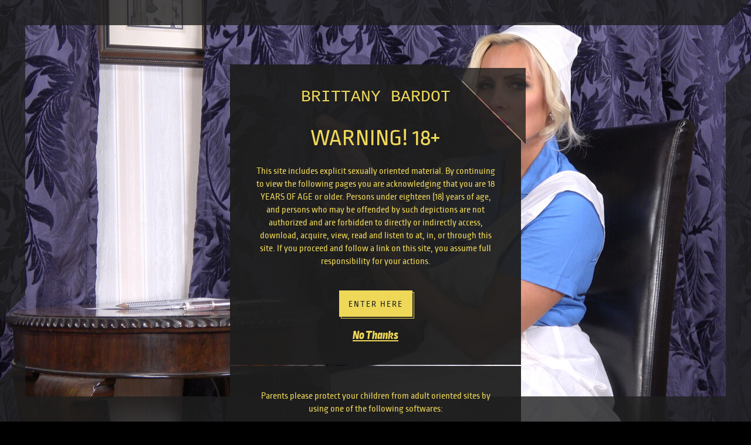

--- FILE ---
content_type: text/css; charset=utf-8
request_url: https://ht-st.centrofiles.com/mcst/dist/skin_infinity_frame/687b86752280721ab115/_/colorscheme/_black_yellow.MLzQjTb.css
body_size: 3245
content:
body,
html {
  color: #efd858;
  background-color: #000;
}

a {
  color: #efd858;
}

.site-page {
  border-color: #000;
}

.navi-wrapper,
.navi-wrapper .more,
.navi-wrapper .main-menu-wrapper {
  background-color: #1e1e1e;
}

.welcome-text-wrapper,
.title-block,
.wrapper,
#splash {
  background-color: #1e1e1e;
}

.header-block,
.navi-wrapper,
.welcome-static-image,
.welcome-text-wrapper,
.title-block,
.welcome-video-wrapper .placeholder,
.content-grid .grid-item,
.main-menu-wrapper,
.content-page-wrapper .content-meta-wrapper,
.comments-block-wrapper,
.header-block-wrapper .header-images-slider,
.content-page-wrapper .player-wrapper,
.content-page-wrapper .player-wrapper .page-width {
  border-color: #000;
}

.comments-block-wrapper .count {
  background-color: rgba(0,0,0,0.8);
}

.mc-common-button,
.common-btn {
  background-color: #efd858;
  color: #1e1e1e;
  border-color: #efd858;
}

.mc-common-button.decorated:after,
.common-btn.decorated:after,
.mc-common-button.decorated:before,
.common-btn.decorated:before {
  border-color: #efd858;
}

.mc-common-button.simple,
.common-btn.simple {
  color: #efd858;
}

.mc-common-button.rounded,
.common-btn.rounded {
  background-color: #efd858;
  color: #1e1e1e;
  border-color: #efd858;
}

.mc-common-button.btn-with-border,
.common-btn.btn-with-border {
  background-color: #1e1e1e;
  color: #efd858;
}

.select-wrapper {
  background-color: rgba(239,216,88,0.4);
}

.common-error-text-color {
  color: #ff666d;
}

.common-input,
.mc-common-input {
  border-color: #efd858;
  color: #efd858;
}

.common-input .label label,
.mc-common-input .label label {
  color: rgba(239,216,88,0.4);
}

.common-input .label:after,
.mc-common-input .label:after,
.common-input .label:before,
.mc-common-input .label:before {
  background-color: #efd858;
}

.error + .error-message {
  color: #ff666d;
}

input:focus ~ .label label {
  color: #efd858;
}

input::-webkit-input-placeholder,
textarea::-webkit-input-placeholder,
input[type="text"]::-webkit-input-placeholder,
input[type="password"]::-webkit-input-placeholder {
  color: rgba(239,216,88,0.7);
}

input:-moz-placeholder,
textarea:-moz-placeholder,
input[type="text"]:-moz-placeholder,
input[type="password"]:-moz-placeholder {
  color: rgba(239,216,88,0.7);
}

input::-moz-placeholder,
textarea::-moz-placeholder,
input[type="text"]::-moz-placeholder,
input[type="password"]::-moz-placeholder {
  color: rgba(239,216,88,0.7);
}

input:-ms-input-placeholder,
textarea:-ms-input-placeholder,
input[type="text"]:-ms-input-placeholder,
input[type="password"]:-ms-input-placeholder {
  color: rgba(239,216,88,0.7);
}

.mc-common-radio {
  border-color: #efd858;
}

.mc-common-radio .dot {
  background-color: #efd858;
}

.block-with-label .label {
  background-color: #000;
}

.block-with-label .label:after {
  border-color: #000 transparent transparent transparent;
}

.welcome-video-wrapper .placeholder .welcome-banner {
  background-color: rgba(30,30,30,0.8);
}

.welcome-block-wrapper .welcome-static-image,
.welcome-block-wrapper .welcome-text-wrapper {
  border-color: #000;
}

.play-btn {
  border-color: #efd858;
}

.play-btn:after {
  background-color: rgba(239,216,88,0.1);
}

.content-grid {
  background-color: #000;
}

.content-grid .grid-item {
  background-color: #1e1e1e;
}

.content-grid .grid-item-shadow,
.content-grid .grid-item .slides-wrapper:hover {
  background-color: rgba(30,30,30,0.8);
}

.content-grid .bullet:after {
  background-color: #efd858;
}

.content-grid .grid-item .counters > span:after {
  background-color: #efd858;
}

.content-grid.posts-grid .post-item.has-bg-img .grid-item-data.short {
  background-color: rgba(30,30,30,0.8);
}

.content-grid.photos-grid .grid-item .counter {
  border-color: #efd858;
  background-color: rgba(239,216,88,0.1);
}

.content-grid.activity-grid {
  border-color: #000;
}

.content-grid.activity-grid .grid-item:before {
  background-color: rgba(30,30,30,0.8);
}

.content-grid.promo-grid .grid-item .title {
  background-color: rgba(30,30,30,0.4);
}

.liveshow-counter-wrapper .avatar:before,
.liveshow-counter-wrapper .avatar:after {
  background-color: #efd858;
}

.tags-filter-wrapper .current {
  background-color: rgba(239,216,88,0.03);
  color: #efd858;
}

.tags-filter-wrapper .current:hover {
  background-color: rgba(239,216,88,0.1);
}

.tags-filter-wrapper.opened .current {
  background-color: rgba(239,216,88,0.1);
}

.tags-filter-wrapper .tags-list-wrapper {
  border-color: rgba(239,216,88,0.1);
  background-color: #1e1e1e;
}

.tags-filter-wrapper .tags-list-wrapper li:hover,
.tags-filter-wrapper .tags-list-wrapper li.selected {
  background-color: rgba(239,216,88,0.1);
}

.tags-filter-wrapper .tags-list-wrapper li.empty {
  color: #efd858;
}

.tags-filter-wrapper .tag-search-container input {
  border-color: #efd858;
  color: #efd858;
}

.tags-filter-wrapper .tag-search-container input::-webkit-input-placeholder {
  color: rgba(239,216,88,0.7);
}

.tags-filter-wrapper .tag-search-container input:-moz-placeholder {
  color: rgba(239,216,88,0.7);
}

.tags-filter-wrapper .tag-search-container input::-moz-placeholder {
  color: rgba(239,216,88,0.7);
}

.tags-filter-wrapper .tag-search-container input:-ms-input-placeholder {
  color: rgba(239,216,88,0.7);
}

.navi-wrapper li.more-list-item:hover > span {
  background-color: rgba(239,216,88,0.1);
}

.navi-wrapper .more {
  border-color: rgba(239,216,88,0.1);
  background-color: #1e1e1e;
}

.navi-wrapper #messages-number {
  background-color: rgba(0,0,0,0.8);
  color: #efd858;
}

.navi-wrapper li a:after {
  background-color: #efd858;
}

.player-wrapper {
  background-color: #1e1e1e;
}

.flash-player-wrapper {
  border-color: #000;
  background-color: #000;
}

.content-links .link {
  border-color: rgba(239,216,88,0.1);
}

.more-actions-container .video-download.active {
  background-color: rgba(239,216,88,0.1);
}

.more-actions-container .video-download .download-links-wrapper {
  border-color: rgba(239,216,88,0.1);
  background-color: #1e1e1e;
}

.more-actions-container .video-download .download-links-wrapper a:hover {
  background-color: rgba(239,216,88,0.1);
}

.pager-wrapper .pager .pager-list *:not(.bull) {
  background-color: rgba(239,216,88,0.03);
}

.pager-wrapper .pager .pager-list *:not(.bull):hover,
.pager-wrapper .pager .pager-list *:not(.bull).current {
  background-color: rgba(239,216,88,0.1);
}

.decorated-figure-wrap.tr .f-r:after {
  border-color: transparent rgba(30,30,30,0.8) transparent transparent;
}

.decorated-figure-wrap.tr .f-r:before {
  border-color: transparent transparent transparent rgba(30,30,30,0.95);
}

.decorated-figure-wrap.bl .f-l:after {
  border-color: transparent transparent transparent rgba(30,30,30,0.8);
}

.decorated-figure-wrap.bl .f-l:before {
  border-color: transparent rgba(30,30,30,0.95) transparent transparent;
}

.decorated-figure-wrap .f-l,
.decorated-figure-wrap .f-r,
.decorated-figure-wrap .f-c {
  background-color: rgba(30,30,30,0.95);
}

.decorated-figure-wrap .content-wrapper {
  background-color: rgba(30,30,30,0.95);
}

.join-form-wrapper {
  background-color: #1e1e1e;
}

.join-wrapper .decoration {
  background-color: rgba(30,30,30,0.8);
}

.join-wrapper .decoration.vert.left.top:after {
  border-color: rgba(30,30,30,0.8) transparent transparent transparent;
}

.join-wrapper .decoration.vert.left.bottom:after {
  border-color: transparent transparent rgba(30,30,30,0.8) transparent;
}

.join-wrapper .decoration.vert.right.top:after {
  border-color: rgba(30,30,30,0.8) transparent transparent transparent;
}

.join-wrapper .decoration.vert.right.bottom:after {
  border-color: transparent transparent rgba(30,30,30,0.8) transparent;
}

.join-wrapper .decoration.hor {
  background-color: rgba(30,30,30,0.8);
}

.join-wrapper .join-options-pager .bullets span {
  background-color: #efd858;
}

.join-wrapper .join-options-pager .bullets span:after {
  border-color: #efd858;
}

.join-wrapper .join-options-pager .bullets span.active {
  background-color: #efd858;
}

.reviews-list .item-wrapper:after {
  background-color: rgba(239,216,88,0.05);
}

.reviews-list .item-wrapper .bubble {
  background-color: rgba(239,216,88,0.05);
}

.reviews-list .item-wrapper .bubble:before {
  border-color: transparent rgba(239,216,88,0.05) transparent transparent;
}

.reviews-list .reply-wrapper .item-wrapper .bubble:before {
  border-color: transparent transparent transparent rgba(239,216,88,0.05);
}

.conversation-page-wrapper .messages-list-scroll-wrapper .reviews-list .bubble:before {
  border-color: transparent transparent transparent rgba(239,216,88,0.05);
}

.conversation-page-wrapper .messages-list-scroll-wrapper .reply-wrapper .item-wrapper .bubble:before {
  border-color: transparent rgba(239,216,88,0.05) transparent transparent;
}

.messages .message-gift .message-bubble {
  background-color: rgba(239,216,88,0.05);
}

.messages .message-gift .gift {
  border-color: rgba(239,216,88,0.05);
  background-color: #1e1e1e;
}

.messages .message-row .attachment-list .attach-item .attach-lock .unlock-btn,
.messages .message-row .attachment-list .attach-item .attach-processing .unlock-btn {
  border-color: #efd858;
}

.messages .message-date-separator {
  background-color: rgba(239,216,88,0.05);
}

.messages .message-date-separator .messages-group-date {
  border-color: rgba(239,216,88,0.05);
  background-color: #1e1e1e;
}

.througth-chat-wrapper .message-gift .message-bubble {
  background-color: rgba(30,30,30,0.8);
}

.througth-chat-wrapper .message-gift .gift {
  border-color: rgba(30,30,30,0.8);
  background-color: #000;
}

.post-wrapper .blog-post-sidebar {
  border-color: #000;
}

.post-wrapper .blog-post-sidebar .blog .grid-item {
  background-color: #1e1e1e;
}

.post-wrapper .last-comments {
  border-color: #000;
}

.post-wrapper .last-comments .item {
  background-color: rgba(239,216,88,0.05);
}

.post-wrapper .last-comments .item:before {
  border-color: transparent rgba(239,216,88,0.05) transparent transparent;
}

.content-actions .rating .sep:before,
.content-actions .rating .sep:after {
  background-color: #efd858;
}

.main-menu-wrapper .decor:before,
.main-menu-wrapper .decor:after {
  background-color: #efd858;
}

.mc-site-common-popup {
  background-color: #1e1e1e;
}

.about-wrapper .about-data-wrapper {
  border-color: #000;
}

.about-wrapper .about-data-wrapper .block {
  border-color: #000;
}

.about-wrapper .about-data-wrapper .block .cite {
  background-color: rgba(30,30,30,0.95);
}

.about-wrapper .about-data-wrapper .block.text-block:before {
  background-color: rgba(30,30,30,0.8);
}

.about-wrapper .stats-block {
  border-color: #000;
}

.about-wrapper .stats-block .stats-table .row {
  border-color: rgba(239,216,88,0.05);
}

.about-wrapper .awards-block .block {
  border-color: #000;
}

.about-wrapper .total-data-block {
  border-color: #000;
}

.about-wrapper .total-data-block:before {
  background-color: rgba(30,30,30,0.8);
}

.about-wrapper .total-data-block .block .item {
  border-color: #efd858;
}

.activity-wrapper .eventlist-container {
  border-color: #000;
}

.activity-wrapper .activity-grid .grid-item {
  background-color: #1e1e1e;
}

.activity-wrapper .activity-filter-wrapper {
  background-color: rgba(239,216,88,0.03);
}

.activity-wrapper .activity-filter-wrapper > div.exists {
  border-color: #1e1e1e;
}

.account-settings-wrapper .account-form {
  border-color: #000;
}

.cancellation-page .billing-contact-form .wide .mc-common-input {
  border-color: #efd858;
}

.cancellation-page .message-row .message-bubble .message-content {
  background-color: rgba(239,216,88,0.05);
}

.cancellation-page .message-row .message-bubble .message-content:before {
  border-color: transparent rgba(239,216,88,0.05) transparent transparent;
}

.latest-favorites .item {
  border-color: #000;
}

.latest-favorites .item .remove {
  background-color: rgba(30,30,30,0.8);
}

.latest-favorites .item .watch-full,
.latest-favorites .item .info {
  background-color: rgba(30,30,30,0.8);
}

.tips-page-wrapper .tips-custom-text-wrapper,
.tips-page-wrapper .tips-block {
  border-color: #000;
}

.tips-page-wrapper .tips-text,
.tips-page-wrapper .tips-options-wrapper {
  border-color: #000;
}

.tips-page-wrapper .tips-block:before {
  background-color: rgba(30,30,30,0.8);
}

.tips-page-wrapper .tips-block .tips-list-container.shadow:after {
  background-image: linear-gradient(to bottom, rgba(30,30,30,0), rgba(30,30,30,0.65));
}

.tips-page-wrapper .tips-block .tips-list-container.shadow:before {
  background-image: linear-gradient(to bottom, rgba(30,30,30,0.65), rgba(30,30,30,0));
}

.tips-page-wrapper .tips-block .tips-list-container .item {
  border-color: rgba(239,216,88,0.05);
}

.tips-page-wrapper .tips-custom-text {
  background-color: rgba(30,30,30,0.8);
}

.page-404-wrapper .join-back:after {
  background-color: rgba(30,30,30,0.8);
}

.liveshow-banner-container {
  background-color: #1e1e1e;
}

.liveshow-banner-container .liveshow-banner .ban-head .banner-cam .cam-wrapper {
  color: #000;
}

.liveshow-banner-container .liveshow-banner .ban-head .banner-cam .cam-wrapper .stripe {
  background-color: #efd858;
}

.liveshow-banner-container .liveshow-banner .ban-head .banner-cam .cam-wrapper .stripe.lt .corner,
.liveshow-banner-container .liveshow-banner .ban-head .banner-cam .cam-wrapper .stripe.rt .corner {
  background-color: rgba(239,216,88,0.6);
}

.liveshow-banner-container .liveshow-banner .ban-head .banner-cam .cam-wrapper .stripe.lt:before {
  border-color: transparent rgba(239,216,88,0.6) transparent transparent;
}

.liveshow-banner-container .liveshow-banner .ban-head .banner-cam .cam-wrapper .stripe.lt .corner:before {
  border-color: transparent rgba(239,216,88,0.6) transparent transparent;
}

.liveshow-banner-container .liveshow-banner .ban-head .banner-cam .cam-wrapper .stripe.lt .corner:after {
  border-color: transparent transparent rgba(239,216,88,0.6) transparent;
}

.liveshow-banner-container .liveshow-banner .ban-head .banner-cam .cam-wrapper .stripe.rt:before {
  border-color: rgba(239,216,88,0.6) transparent transparent transparent;
}

.liveshow-banner-container .liveshow-banner .ban-head .banner-cam .cam-wrapper .stripe.rt .corner:before {
  border-color: rgba(239,216,88,0.6) transparent transparent transparent;
}

.liveshow-banner-container .liveshow-banner .ban-head .banner-cam .cam-wrapper .stripe.rt .corner:after {
  border-color: transparent transparent transparent rgba(239,216,88,0.6);
}

.liveshow-banner-container .liveshow-banner .ban-head .banner-cam .cam:after {
  background-color: #efd858;
}

.liveshow-banner-container .liveshow-banner .liveshow-data-container .sep {
  background-color: rgba(239,216,88,0.4);
}

.liveshow-banner-container .liveshow-banner .liveshow-data-container .sep i {
  color: rgba(30,30,30,0.8);
}

.liveshow-goal-wrapper,
.control-right .gift-btn.gift-box-paid-success,
.chat-list-scroll-wrapper .msg-row.type-1 .msg-bubble,
.chat-list-scroll-wrapper .msg-row.type-2,
.ls-btn.t-2,
.ls-btn.t-3,
#spin-wrap.small.back-1 #spin {
  background-color: #1e1e1e;
}

#spin-wrap.small {
  background-color: #1c1c1c;
}

.ls-btn.t-2:hover:not(:disabled):not(.disabled) {
  background-color: rgba(30,30,30,0.7);
}

.liveshow-goal-wrapper,
.fan-list-scroll-wrapper .user-item,
.chat-list-scroll-wrapper .msg-row,
.ls-title,
.gift-list .gift-item {
  color: #efd858;
}

.model-status-wrapper {
  color: #fff;
}

.brc-control .tipme-container .ls-input,
.chat-list-scroll-wrapper .msg-row.type-1 .gift {
  border-color: #efd858;
}

.control-right .gift-btn.gift-box-paid-success:before {
  border-bottom-color: #efd858;
}

.liveshow-goal-wrapper:before {
  border-top-color: #efd858;
}

.mc-common-list .current {
  background-color: rgba(239,216,88,0.03);
}

.mc-common-list .current:hover {
  background-color: rgba(239,216,88,0.1);
}

.mc-common-list.opened .current {
  background-color: rgba(239,216,88,0.1);
}

.mc-common-list .list-wrapper {
  border-color: rgba(239,216,88,0.1);
  background-color: #1e1e1e;
}

.activity-event-viewer .settings-button {
  color: #efd858;
}

.activity-event-viewer .settings-button.opened {
  background-color: rgba(239,216,88,0.1);
}

.activity-event-viewer .setup-list.view-settings-list .view-settings-list-item .switch-wrapper {
  border-color: #efd858;
}

.activity-event-viewer .setup-list.view-settings-list .view-settings-list-item .switch-wrapper.on {
  background-color: rgba(239,216,88,0.1);
}

.activity-event-viewer .setup-list.view-settings-list .view-settings-list-item .switch-wrapper .slider {
  background-color: #efd858;
}

.activity-event-viewer .activity-card .card-body-wrapper .cover:before {
  background-color: rgba(30,30,30,0.8);
}

.radio-btn-wrapp label {
  border-color: rgba(239,216,88,0.1);
}

.radio-btn-wrapp input:checked + label {
  border-color: #efd858;
  color: #efd858;
}

.ui-datepicker .ui-datepicker-header {
  background-color: rgba(239,216,88,0.1);
}

.ui-datepicker .ui-datepicker-header .ui-datepicker-title {
  border-color: rgba(239,216,88,0.1);
}

.ui-datepicker .ui-datepicker-calendar {
  border-color: #1e1e1e;
}

.ui-datepicker .ui-datepicker-calendar td {
  background-color: rgba(239,216,88,0.1);
  border-color: #1e1e1e;
}

.ui-datepicker .ui-datepicker-calendar td a {
  background-color: rgba(239,216,88,0.1);
  color: #efd858;
}

.mCS-infinity.mCSB_scrollTools .mCSB_dragger .mCSB_dragger_bar {
  background-color: #efd858;
}

.mCS-infinity.mCSB_scrollTools .mCSB_draggerRail {
  width: 2px;
  background-color: rgba(239,216,88,0.1);
}

.header-block-wrapper .slider-pager .slide {
  background-color: #efd858;
}

#notificationList .notify {
  background-color: #000;
}

#notificationList .notify .bdr-c {
  border-color: #efd858;
}

#notificationList .notify .txt-c,
#notificationList .notify .message a {
  color: #efd858;
}

.report-content .small-title {
  color: #efd858;
}

.report-content .radio-btn-wrapp label {
  border-color: #efd858;
  color: #efd858;
}

.cf-widget .cf-data .cf-progress-data .progress-wrapper {
  border-color: #efd858;
}

.cf-widget .cf-data .cf-progress-data .progress-wrapper .progress-bar .progress {
  background: rgba(239,216,88,0.4);
}

.cf-widget .cf-data .cf-progress-data .progress-wrapper .icons-wrapper .ico {
  border-color: #efd858;
}

.cf-widget .cf-data .cf-progress-data .progress-wrapper .icons-wrapper .ico:before {
  background-color: #efd858;
}

.big-preload > .pie,
.processing-loader > .pie {
  border-color: #000;
}

.big-preload .spin .pie,
.processing-loader .spin .pie {
  border-color: #efd858;
}

.big-preload .loadtxt,
.processing-loader .loadtxt {
  color: #efd858;
}

.static-page-docs {
  color: #efd858;
}

.static-page-docs a {
  color: #efd858;
}

.static-page-docs .notice {
  border-color: rgba(239,216,88,0.3);
}

.navi-wrapper .page-width .second-menu-wrapper .user-settings {
  background-color: #1e1e1e;
  border-color: rgba(239,216,88,0.1);
}

.navi-wrapper .page-width .second-menu-wrapper .user:hover,
.navi-wrapper .page-width .second-menu-wrapper .user.active {
  background-color: rgba(239,216,88,0.1);
}

@media (min-width: 1400px) {
  .navi-wrapper .navi ul .more li a:hover {
    background: rgba(239,216,88,0.1);
  }
}

.vr-label {
  background-color: #000;
}

.content-grid.store-grid .store-item .product-image .grid-item-data {
  background-color: rgba(30,30,30,0.4);
}

.content-grid.store-grid .store-item .field-set {
  background-color: #1e1e1e;
}

.category-select .view-category-list {
  background-color: #408040;
}

.category-select .view-category-list.list-wrapper {
  background-color: #323023;
  color: #efd858;
}

.category-select .view-category-list.list-wrapper.show:before {
  background-color: rgba(239,216,88,0.1);
}

.category-select .view-category-list .view-category-list-item.selected,
.category-select .view-category-list .view-category-list-item:hover {
  background-color: #efd858;
  color: #1e1e1e;
}

.category-select .current {
  background-color: rgba(239,216,88,0.1);
  color: #efd858;
}

.store-block {
  border-color: #000;
}

.store-block .product-wrapper {
  border-color: #000;
}

.store-block .product-wrapper .product-preview {
  background-color: #1e1e1e;
}

.content-actions.new-wrap {
  background-color: transparent;
  color: #1e1e1e;
}

.content-actions.new-wrap .rating-new .rate {
  color: #efd858;
}

.content-actions.new-wrap .rating-new .rating-separate {
  background-color: transparent;
}

.content-actions.new-wrap .rating-new .rating-separate:before,
.content-actions.new-wrap .rating-new .rating-separate:after {
  background-color: #efd858;
}

.content-actions.new-wrap .tipme-container .gift-box,
.content-actions.new-wrap .tipme-container .gui-input {
  background-color: #000;
  border-color: rgba(30,30,30,0.3);
  color: rgba(30,30,30,0.7);
}

.content-actions.new-wrap .tipme-container .gift-box i,
.content-actions.new-wrap .tipme-container .gui-input i {
  color: rgba(30,30,30,0.7);
}

.content-actions.new-wrap .more-actions-container .video-download .download-links {
  background-color: #1e1e1e;
  border-color: rgba(239,216,88,0.1);
}

.content-actions.new-wrap .more-actions-container .video-download .download-links:before {
  background-color: rgba(239,216,88,0.1);
}

.content-actions.new-wrap .more-actions-container .video-download .download-links li {
  border-color: #1e1e1e;
  background-color: transparent;
}

.content-actions.new-wrap .more-actions-container .video-download .download-links li:before {
  border-color: rgba(239,216,88,0.3);
  background-color: rgba(239,216,88,0.1);
}

.content-actions.new-wrap .more-actions-container .video-download .download-links li a {
  color: #efd858;
}

.content-actions .download-links.active {
  background-color: #1e1e1e;
}

.content-actions .download-links:before {
  background-color: #1e1e1e;
}

.content-actions .photoset-download .p-zip-download {
  color: #efd858;
}

.store-product-page .item-info {
  background-color: rgba(30,30,30,0.4);
}

.store-product-page .content-description {
  border-color: rgba(239,216,88,0.1);
}

.store-product-page .purchased {
  border-color: #000;
}

.product-wrapper-photo .photo-buy {
  border-color: #000;
}

.site-checkbox .checkbox {
  border-color: #efd858;
}

.site-checkbox .checkbox:after {
  border-color: #efd858;
}

.site-checkbox.error {
  color: #ff666d;
}

.site-checkbox.error .checkbox {
  border-color: #ff666d;
}

.site-checkbox.error + .label {
  color: #ff666d;
}

@media (min-width: 550px) {
  .store-product-page .product-wrapper-photo .photo-buy .buy-item-block {
    border-color: rgba(239,216,88,0.1);
  }
}

@media (min-width: 1050px) {
  .store-product-page .product-wrapper-video .product-preview {
    border-color: #000;
  }

  .store-product-page .product-wrapper-video.purchased .content-actions.new-wrap {
    border-color: #000;
  }

  .store-product-page .product-wrapper-video .unpurchased-video {
    border-color: #000;
  }

  .store-product-page .product-wrapper-video .unpurchased-video .photos-cover {
    background-color: #000;
  }

  .category-select .view-category-list.list-wrapper.show:before {
    display: none;
  }

  .category-select .view-category-list .view-category-list-item {
    background-color: rgba(239,216,88,0.1);
  }

  .category-select .view-category-list .view-category-list-item.selected,
  .category-select .view-category-list .view-category-list-item:hover {
    background-color: #efd858;
    color: #1e1e1e;
  }
}

.user-profile .user-profile-table table td {
  border-color: rgba(239,216,88,0.05);
}

@media (min-width: 1900px) {
  .store-product-page .product-wrapper-video .unpurchased-video {
    border-color: #000;
  }
}

--- FILE ---
content_type: application/javascript
request_url: https://ht-st.centrofiles.com/mcst/dist/c11n/330o93k/4a778df4f5be1525d417/c11n.js
body_size: 2169
content:
var customization=function(e){function o(a){if(n[a])return n[a].exports;var i=n[a]={i:a,l:!1,exports:{}};return e[a].call(i.exports,i,i.exports,o),i.l=!0,i.exports}var n={};return o.m=e,o.c=n,o.d=function(e,n,a){o.o(e,n)||Object.defineProperty(e,n,{configurable:!1,enumerable:!0,get:a})},o.n=function(e){var n=e&&e.__esModule?function(){return e.default}:function(){return e};return o.d(n,"a",n),n},o.o=function(e,o){return Object.prototype.hasOwnProperty.call(e,o)},o.p="/dist/c11n/330o93k/4a778df4f5be1525d417/",o(o.s=1)}([function(e,o,n){e.exports=n(6)},function(e,o,n){function a(e){(e||[]).forEach(function(e){"function"==typeof e&&e(fox)})}environment&&environment.staticUrl&&(n.p=n.p.replace(/^.*?\/dist\/+/,environment.staticUrl+("/"===environment.staticUrl.slice(-1)?"":"/")));var i={resources:function(e){var o=[];o.push(n(2)),o.push(n(3)),o.push(n(4)),o.push(n(7)),o.push(n(9)),o.push(n(11)),o.push(n(13)),o.push(n(15)),o.push(n(17)),o.push(n(19)),o.push(n(21)),o.push(n(23)),o.push(n(25)),o.push(n(27)),o.push(n(29)),o.push(n(31)),o.push(n(33)),o.push(n(35)),o.push(n(37)),a(o)},nonResources:function(e){a([])}};e.exports=function(e){return n(39)(e,i)}},function(e,o){fox.dictionary.registerValues({welcomeText:{default:'<h2>Welcome to &nbsp;<span style="color:#FF0000">Brittany</span>Bardot.com</h2>\n\n<h3>&nbsp;</h3>\n\n<p><span style="font-family:lucida sans unicode,lucida grande,sans-serif"><span style="font-size:18px">Welcome to the fan site of anal star <span style="color:#FF0000">Brittany Bardot</span>&nbsp;where you can watch&nbsp;her exclusive anal&nbsp;videos and photos.</span></span></p>\n\n<p><span style="font-family:lucida sans unicode,lucida grande,sans-serif"><span style="font-size:18px">From masturbation, deep blowjobs, foot fetish to anal masturbation, anal sex, anal fisting, pissing and much more.</span></span><span style="font-family:verdana,geneva,sans-serif"><span style="font-size:18px">&nbsp;</span></span></p>\n\n<p><span style="font-size:28px"><a href="/join"><span style="color:#FF0000">JOIN&nbsp;NOW</span></a></span></p>\n'},promoBlockText1:{default:'<p><a href="/videos">Latest videos</a></p>\n'},promoBlockText2:{default:'<p><a href="/join">Join now</a></p>\n'},promoBlockText3:{default:'<p><a href="/login">Member login</a></p>\n'},logoText:{default:'<p class="logo-secondrow"><span style="font-size:28px"><span style="font-family:courier new,courier,monospace">BRIttany Bardot</span></span></p>\n'},tipsText:{default:"I love shooting for my fans and I&#39;m happy to be able to provide great content for my website for all you to enjoy. My lovely admirers have been asking for a way to send me gifts and tips! Everyone knows that an artist loves when his or her work is appreciated. And now I have a great new way for you to show me just how much you like my art!"},joinContentText:{default:"Create account to get access to Brittany&#39;s videos and photos."}})},function(e,o){e.exports=function(e){"undefined"!=typeof environment&&e.setEnv("c11n.invoker.colorscheme",{value:"black_yellow"})}},function(e,o,n){var a=n(5),i=a.replace("tips-text-bg.jpg","");e.exports=n(0)({dir:i,base:"tips-text-bg.jpg",name:"tips-text-bg",ext:".jpg",query:""},a)},function(e,o,n){e.exports=fox._r("images/tips-text-bg.jpg",n.p+"330o93k/images/rJSk7VR/tips-text-bg.jpg")},function(e,o){var n="chrome"in window&&null===window.navigator.userAgent.match(/firefox|iceweasel|fxios|edge|msie|trident/i),a=function(e,o){var a=e.dir,i=e.name,t=e.ext,p=e.query||"",s=window.screen.width;window.screen.height;return-1===a.indexOf("/c11n/")||fox.c11nImageOptimized?(-1===p.indexOf("skipTransform")&&(s<=800?i+="_mobile":s<=1280&&(i+="_tablet")),n&&(t=".webp"),[a,i,t].join("")):o},i=null;"fox"in window&&!fox._r.patched&&(i=fox._r,fox._r=function(e,o,n){var t=i(e,o);if(!n||!fox.c11nImageOptimized)return t;var p=t;if(!p)return"";var s=p.split("/"),r=s.slice(0,-1).join("/")+"/";s=s.slice(-1)[0].split(".");var g="."+s.slice(-1)[0],m=s.slice(0,-1).join(".");return a({dir:r,name:m,ext:g},p)},fox._r.patched=!0),e.exports=a},function(e,o,n){var a=n(8),i=a.replace("join-bg.jpg","");e.exports=n(0)({dir:i,base:"join-bg.jpg",name:"join-bg",ext:".jpg",query:""},a)},function(e,o,n){e.exports=fox._r("images/join-bg.jpg",n.p+"330o93k/images/hMRp9xO/join-bg.jpg")},function(e,o,n){var a=n(10),i=a.replace("login-bg.jpg","");e.exports=n(0)({dir:i,base:"login-bg.jpg",name:"login-bg",ext:".jpg",query:""},a)},function(e,o,n){e.exports=fox._r("images/login-bg.jpg",n.p+"330o93k/images/3L1xpPj/login-bg.jpg")},function(e,o,n){var a=n(12),i=a.replace("about-counters-img.jpg","");e.exports=n(0)({dir:i,base:"about-counters-img.jpg",name:"about-counters-img",ext:".jpg",query:""},a)},function(e,o,n){e.exports=fox._r("images/about-counters-img.jpg",n.p+"330o93k/images/1S86lTL/about-counters-img.jpg")},function(e,o,n){var a=n(14),i=a.replace("about-img.jpg","");e.exports=n(0)({dir:i,base:"about-img.jpg",name:"about-img",ext:".jpg",query:""},a)},function(e,o,n){e.exports=fox._r("images/about-img.jpg",n.p+"330o93k/images/12Zx7Mq/about-img.jpg")},function(e,o,n){var a=n(16),i=a.replace("about-txt.jpg","");e.exports=n(0)({dir:i,base:"about-txt.jpg",name:"about-txt",ext:".jpg",query:""},a)},function(e,o,n){e.exports=fox._r("images/about-txt.jpg",n.p+"330o93k/images/3UrjDNB/about-txt.jpg")},function(e,o,n){var a=n(18),i=a.replace("liveshow-block-image.jpg","");e.exports=n(0)({dir:i,base:"liveshow-block-image.jpg",name:"liveshow-block-image",ext:".jpg",query:""},a)},function(e,o,n){e.exports=fox._r("images/liveshow-block-image.jpg",n.p+"330o93k/images/1S86lTL/liveshow-block-image.jpg")},function(e,o,n){var a=n(20),i=a.replace("join-block-image.jpg","");e.exports=n(0)({dir:i,base:"join-block-image.jpg",name:"join-block-image",ext:".jpg",query:""},a)},function(e,o,n){e.exports=fox._r("images/join-block-image.jpg",n.p+"330o93k/images/1pFy3ML/join-block-image.jpg")},function(e,o,n){var a=n(22),i=a.replace("slide-image-4.jpg","");e.exports=n(0)({dir:i,base:"slide-image-4.jpg",name:"slide-image-4",ext:".jpg",query:""},a)},function(e,o,n){e.exports=fox._r("images/slide-image-4.jpg",n.p+"330o93k/images/1M6fNDU/slide-image-4.jpg")},function(e,o,n){var a=n(24),i=a.replace("slide-image-3.jpg","");e.exports=n(0)({dir:i,base:"slide-image-3.jpg",name:"slide-image-3",ext:".jpg",query:""},a)},function(e,o,n){e.exports=fox._r("images/slide-image-3.jpg",n.p+"330o93k/images/5dO1ZN_/slide-image-3.jpg")},function(e,o,n){var a=n(26),i=a.replace("slide-image-2.jpg","");e.exports=n(0)({dir:i,base:"slide-image-2.jpg",name:"slide-image-2",ext:".jpg",query:""},a)},function(e,o,n){e.exports=fox._r("images/slide-image-2.jpg",n.p+"330o93k/images/1S86lTL/slide-image-2.jpg")},function(e,o,n){var a=n(28),i=a.replace("slide-image-1.jpg","");e.exports=n(0)({dir:i,base:"slide-image-1.jpg",name:"slide-image-1",ext:".jpg",query:""},a)},function(e,o,n){e.exports=fox._r("images/slide-image-1.jpg",n.p+"330o93k/images/1pFy3ML/slide-image-1.jpg")},function(e,o,n){var a=n(30),i=a.replace("splash-bg.jpg","");e.exports=n(0)({dir:i,base:"splash-bg.jpg",name:"splash-bg",ext:".jpg",query:""},a)},function(e,o,n){e.exports=fox._r("images/splash-bg.jpg",n.p+"330o93k/images/3TH556d/splash-bg.jpg")},function(e,o,n){var a=n(32),i=a.replace("bann-1.jpg","");e.exports=n(0)({dir:i,base:"bann-1.jpg",name:"bann-1",ext:".jpg",query:""},a)},function(e,o,n){e.exports=fox._r("images/bann-1.jpg",n.p+"330o93k/images/2haSDfD/bann-1.jpg")},function(e,o,n){var a=n(34),i=a.replace("promo-image-3.jpg","");e.exports=n(0)({dir:i,base:"promo-image-3.jpg",name:"promo-image-3",ext:".jpg",query:""},a)},function(e,o,n){e.exports=fox._r("images/promo-image-3.jpg",n.p+"330o93k/images/_una4K9/promo-image-3.jpg")},function(e,o,n){var a=n(36),i=a.replace("promo-image-2.jpg","");e.exports=n(0)({dir:i,base:"promo-image-2.jpg",name:"promo-image-2",ext:".jpg",query:""},a)},function(e,o,n){e.exports=fox._r("images/promo-image-2.jpg",n.p+"330o93k/images/_4H7LeP/promo-image-2.jpg")},function(e,o,n){var a=n(38),i=a.replace("promo-image-1.jpg","");e.exports=n(0)({dir:i,base:"promo-image-1.jpg",name:"promo-image-1",ext:".jpg",query:""},a)},function(e,o,n){e.exports=fox._r("images/promo-image-1.jpg",n.p+"330o93k/images/lH3LneX/promo-image-1.jpg")},function(e,o){e.exports=function(e,o){return e.c11nImageOptimized=!0,o}}]);